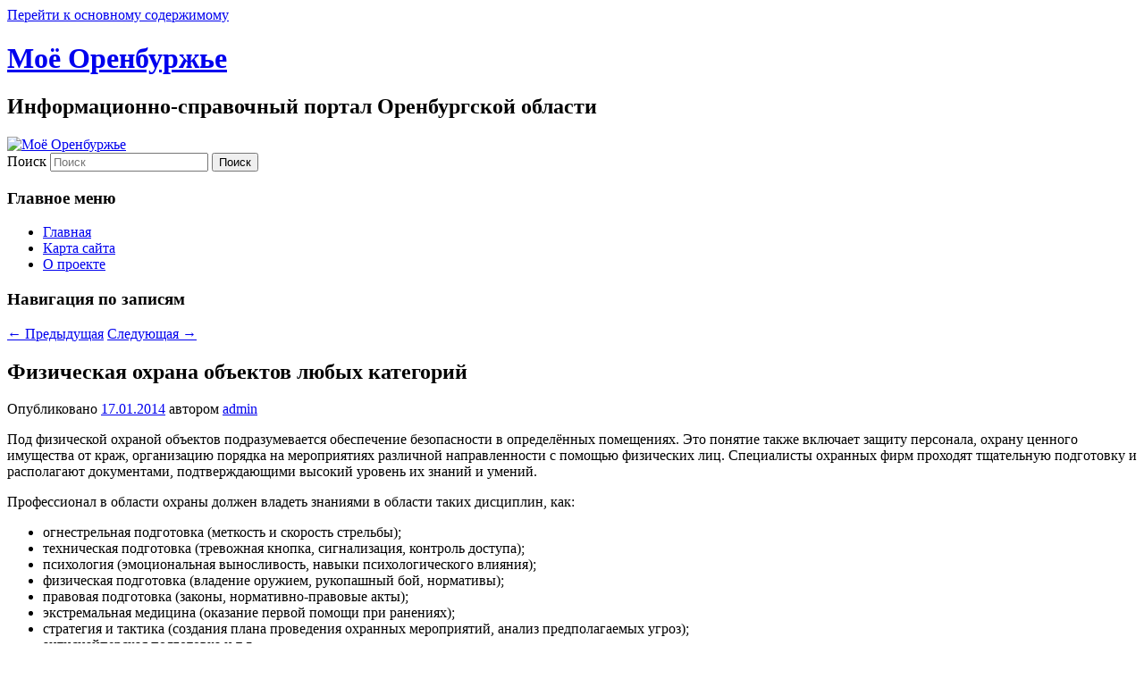

--- FILE ---
content_type: text/html; charset=UTF-8
request_url: http://opck.org/poleznoe/poleznoe-3/fizicheskaya-oxrana-obektov-lyubyx-kategorij/
body_size: 10614
content:
<!DOCTYPE html>
<!--[if IE 6]>
<html id="ie6" dir="ltr" lang="ru-RU" prefix="og: https://ogp.me/ns#">
<![endif]-->
<!--[if IE 7]>
<html id="ie7" dir="ltr" lang="ru-RU" prefix="og: https://ogp.me/ns#">
<![endif]-->
<!--[if IE 8]>
<html id="ie8" dir="ltr" lang="ru-RU" prefix="og: https://ogp.me/ns#">
<![endif]-->
<!--[if !(IE 6) & !(IE 7) & !(IE 8)]><!-->
<html dir="ltr" lang="ru-RU" prefix="og: https://ogp.me/ns#">
<!--<![endif]-->
<head>
<meta charset="UTF-8" />
<meta name="viewport" content="width=device-width" />
<title>
Физическая охрана объектов любых категорий | Моё ОренбуржьеМоё Оренбуржье	</title>
<link rel="profile" href="https://gmpg.org/xfn/11" />
<link rel="stylesheet" type="text/css" media="all" href="http://opck.org/wp-content/themes/twentyeleven/style.css?ver=20231107" />
<link rel="pingback" href="http://opck.org/xmlrpc.php">
<!--[if lt IE 9]>
<script src="http://opck.org/wp-content/themes/twentyeleven/js/html5.js?ver=3.7.0" type="text/javascript"></script>
<![endif]-->

		<!-- All in One SEO 4.9.2 - aioseo.com -->
	<meta name="description" content="Под физической охраной объектов подразумевается обеспечение безопасности в определённых помещениях. Это понятие также включает защиту персонала, охрану ценного имущества от краж, организацию порядка на мероприятиях различной направленности с помощью физических лиц. Специалисты охранных фирм проходят тщательную подготовку и располагают документами, подтверждающими высокий уровень их знаний и умений. Профессионал в области охраны должен владеть знаниями в" />
	<meta name="robots" content="max-image-preview:large" />
	<meta name="author" content="admin"/>
	<link rel="canonical" href="http://opck.org/poleznoe/poleznoe-3/fizicheskaya-oxrana-obektov-lyubyx-kategorij/" />
	<meta name="generator" content="All in One SEO (AIOSEO) 4.9.2" />
		<meta property="og:locale" content="ru_RU" />
		<meta property="og:site_name" content="Моё Оренбуржье | Информационно-справочный портал Оренбургской области" />
		<meta property="og:type" content="article" />
		<meta property="og:title" content="Физическая охрана объектов любых категорий | Моё Оренбуржье" />
		<meta property="og:description" content="Под физической охраной объектов подразумевается обеспечение безопасности в определённых помещениях. Это понятие также включает защиту персонала, охрану ценного имущества от краж, организацию порядка на мероприятиях различной направленности с помощью физических лиц. Специалисты охранных фирм проходят тщательную подготовку и располагают документами, подтверждающими высокий уровень их знаний и умений. Профессионал в области охраны должен владеть знаниями в" />
		<meta property="og:url" content="http://opck.org/poleznoe/poleznoe-3/fizicheskaya-oxrana-obektov-lyubyx-kategorij/" />
		<meta property="article:published_time" content="2014-01-17T16:27:00+00:00" />
		<meta property="article:modified_time" content="2023-07-24T16:33:09+00:00" />
		<meta name="twitter:card" content="summary" />
		<meta name="twitter:title" content="Физическая охрана объектов любых категорий | Моё Оренбуржье" />
		<meta name="twitter:description" content="Под физической охраной объектов подразумевается обеспечение безопасности в определённых помещениях. Это понятие также включает защиту персонала, охрану ценного имущества от краж, организацию порядка на мероприятиях различной направленности с помощью физических лиц. Специалисты охранных фирм проходят тщательную подготовку и располагают документами, подтверждающими высокий уровень их знаний и умений. Профессионал в области охраны должен владеть знаниями в" />
		<script type="application/ld+json" class="aioseo-schema">
			{"@context":"https:\/\/schema.org","@graph":[{"@type":"Article","@id":"http:\/\/opck.org\/poleznoe\/poleznoe-3\/fizicheskaya-oxrana-obektov-lyubyx-kategorij\/#article","name":"\u0424\u0438\u0437\u0438\u0447\u0435\u0441\u043a\u0430\u044f \u043e\u0445\u0440\u0430\u043d\u0430 \u043e\u0431\u044a\u0435\u043a\u0442\u043e\u0432 \u043b\u044e\u0431\u044b\u0445 \u043a\u0430\u0442\u0435\u0433\u043e\u0440\u0438\u0439 | \u041c\u043e\u0451 \u041e\u0440\u0435\u043d\u0431\u0443\u0440\u0436\u044c\u0435","headline":"\u0424\u0438\u0437\u0438\u0447\u0435\u0441\u043a\u0430\u044f \u043e\u0445\u0440\u0430\u043d\u0430 \u043e\u0431\u044a\u0435\u043a\u0442\u043e\u0432 \u043b\u044e\u0431\u044b\u0445 \u043a\u0430\u0442\u0435\u0433\u043e\u0440\u0438\u0439","author":{"@id":"http:\/\/opck.org\/author\/admin\/#author"},"publisher":{"@id":"http:\/\/opck.org\/#organization"},"datePublished":"2014-01-17T22:27:00+06:00","dateModified":"2023-07-24T21:33:09+05:00","inLanguage":"ru-RU","mainEntityOfPage":{"@id":"http:\/\/opck.org\/poleznoe\/poleznoe-3\/fizicheskaya-oxrana-obektov-lyubyx-kategorij\/#webpage"},"isPartOf":{"@id":"http:\/\/opck.org\/poleznoe\/poleznoe-3\/fizicheskaya-oxrana-obektov-lyubyx-kategorij\/#webpage"},"articleSection":"\u041f\u043e\u043b\u0435\u0437\u043d\u043e\u0435 3"},{"@type":"BreadcrumbList","@id":"http:\/\/opck.org\/poleznoe\/poleznoe-3\/fizicheskaya-oxrana-obektov-lyubyx-kategorij\/#breadcrumblist","itemListElement":[{"@type":"ListItem","@id":"http:\/\/opck.org#listItem","position":1,"name":"Home","item":"http:\/\/opck.org","nextItem":{"@type":"ListItem","@id":"http:\/\/opck.org\/category\/poleznoe\/#listItem","name":"\u041f\u043e\u043b\u0435\u0437\u043d\u043e\u0435"}},{"@type":"ListItem","@id":"http:\/\/opck.org\/category\/poleznoe\/#listItem","position":2,"name":"\u041f\u043e\u043b\u0435\u0437\u043d\u043e\u0435","item":"http:\/\/opck.org\/category\/poleznoe\/","nextItem":{"@type":"ListItem","@id":"http:\/\/opck.org\/category\/poleznoe\/poleznoe-3\/#listItem","name":"\u041f\u043e\u043b\u0435\u0437\u043d\u043e\u0435 3"},"previousItem":{"@type":"ListItem","@id":"http:\/\/opck.org#listItem","name":"Home"}},{"@type":"ListItem","@id":"http:\/\/opck.org\/category\/poleznoe\/poleznoe-3\/#listItem","position":3,"name":"\u041f\u043e\u043b\u0435\u0437\u043d\u043e\u0435 3","item":"http:\/\/opck.org\/category\/poleznoe\/poleznoe-3\/","nextItem":{"@type":"ListItem","@id":"http:\/\/opck.org\/poleznoe\/poleznoe-3\/fizicheskaya-oxrana-obektov-lyubyx-kategorij\/#listItem","name":"\u0424\u0438\u0437\u0438\u0447\u0435\u0441\u043a\u0430\u044f \u043e\u0445\u0440\u0430\u043d\u0430 \u043e\u0431\u044a\u0435\u043a\u0442\u043e\u0432 \u043b\u044e\u0431\u044b\u0445 \u043a\u0430\u0442\u0435\u0433\u043e\u0440\u0438\u0439"},"previousItem":{"@type":"ListItem","@id":"http:\/\/opck.org\/category\/poleznoe\/#listItem","name":"\u041f\u043e\u043b\u0435\u0437\u043d\u043e\u0435"}},{"@type":"ListItem","@id":"http:\/\/opck.org\/poleznoe\/poleznoe-3\/fizicheskaya-oxrana-obektov-lyubyx-kategorij\/#listItem","position":4,"name":"\u0424\u0438\u0437\u0438\u0447\u0435\u0441\u043a\u0430\u044f \u043e\u0445\u0440\u0430\u043d\u0430 \u043e\u0431\u044a\u0435\u043a\u0442\u043e\u0432 \u043b\u044e\u0431\u044b\u0445 \u043a\u0430\u0442\u0435\u0433\u043e\u0440\u0438\u0439","previousItem":{"@type":"ListItem","@id":"http:\/\/opck.org\/category\/poleznoe\/poleznoe-3\/#listItem","name":"\u041f\u043e\u043b\u0435\u0437\u043d\u043e\u0435 3"}}]},{"@type":"Organization","@id":"http:\/\/opck.org\/#organization","name":"\u041c\u043e\u0451 \u041e\u0440\u0435\u043d\u0431\u0443\u0440\u0436\u044c\u0435","description":"\u0418\u043d\u0444\u043e\u0440\u043c\u0430\u0446\u0438\u043e\u043d\u043d\u043e-\u0441\u043f\u0440\u0430\u0432\u043e\u0447\u043d\u044b\u0439 \u043f\u043e\u0440\u0442\u0430\u043b \u041e\u0440\u0435\u043d\u0431\u0443\u0440\u0433\u0441\u043a\u043e\u0439 \u043e\u0431\u043b\u0430\u0441\u0442\u0438","url":"http:\/\/opck.org\/"},{"@type":"Person","@id":"http:\/\/opck.org\/author\/admin\/#author","url":"http:\/\/opck.org\/author\/admin\/","name":"admin","image":{"@type":"ImageObject","@id":"http:\/\/opck.org\/poleznoe\/poleznoe-3\/fizicheskaya-oxrana-obektov-lyubyx-kategorij\/#authorImage","url":"https:\/\/secure.gravatar.com\/avatar\/4831f613a42fcb2d48cb958b78096a4653cac708322ce8ecc35f63d9b15ae343?s=96&d=mm&r=g","width":96,"height":96,"caption":"admin"}},{"@type":"WebPage","@id":"http:\/\/opck.org\/poleznoe\/poleznoe-3\/fizicheskaya-oxrana-obektov-lyubyx-kategorij\/#webpage","url":"http:\/\/opck.org\/poleznoe\/poleznoe-3\/fizicheskaya-oxrana-obektov-lyubyx-kategorij\/","name":"\u0424\u0438\u0437\u0438\u0447\u0435\u0441\u043a\u0430\u044f \u043e\u0445\u0440\u0430\u043d\u0430 \u043e\u0431\u044a\u0435\u043a\u0442\u043e\u0432 \u043b\u044e\u0431\u044b\u0445 \u043a\u0430\u0442\u0435\u0433\u043e\u0440\u0438\u0439 | \u041c\u043e\u0451 \u041e\u0440\u0435\u043d\u0431\u0443\u0440\u0436\u044c\u0435","description":"\u041f\u043e\u0434 \u0444\u0438\u0437\u0438\u0447\u0435\u0441\u043a\u043e\u0439 \u043e\u0445\u0440\u0430\u043d\u043e\u0439 \u043e\u0431\u044a\u0435\u043a\u0442\u043e\u0432 \u043f\u043e\u0434\u0440\u0430\u0437\u0443\u043c\u0435\u0432\u0430\u0435\u0442\u0441\u044f \u043e\u0431\u0435\u0441\u043f\u0435\u0447\u0435\u043d\u0438\u0435 \u0431\u0435\u0437\u043e\u043f\u0430\u0441\u043d\u043e\u0441\u0442\u0438 \u0432 \u043e\u043f\u0440\u0435\u0434\u0435\u043b\u0451\u043d\u043d\u044b\u0445 \u043f\u043e\u043c\u0435\u0449\u0435\u043d\u0438\u044f\u0445. \u042d\u0442\u043e \u043f\u043e\u043d\u044f\u0442\u0438\u0435 \u0442\u0430\u043a\u0436\u0435 \u0432\u043a\u043b\u044e\u0447\u0430\u0435\u0442 \u0437\u0430\u0449\u0438\u0442\u0443 \u043f\u0435\u0440\u0441\u043e\u043d\u0430\u043b\u0430, \u043e\u0445\u0440\u0430\u043d\u0443 \u0446\u0435\u043d\u043d\u043e\u0433\u043e \u0438\u043c\u0443\u0449\u0435\u0441\u0442\u0432\u0430 \u043e\u0442 \u043a\u0440\u0430\u0436, \u043e\u0440\u0433\u0430\u043d\u0438\u0437\u0430\u0446\u0438\u044e \u043f\u043e\u0440\u044f\u0434\u043a\u0430 \u043d\u0430 \u043c\u0435\u0440\u043e\u043f\u0440\u0438\u044f\u0442\u0438\u044f\u0445 \u0440\u0430\u0437\u043b\u0438\u0447\u043d\u043e\u0439 \u043d\u0430\u043f\u0440\u0430\u0432\u043b\u0435\u043d\u043d\u043e\u0441\u0442\u0438 \u0441 \u043f\u043e\u043c\u043e\u0449\u044c\u044e \u0444\u0438\u0437\u0438\u0447\u0435\u0441\u043a\u0438\u0445 \u043b\u0438\u0446. \u0421\u043f\u0435\u0446\u0438\u0430\u043b\u0438\u0441\u0442\u044b \u043e\u0445\u0440\u0430\u043d\u043d\u044b\u0445 \u0444\u0438\u0440\u043c \u043f\u0440\u043e\u0445\u043e\u0434\u044f\u0442 \u0442\u0449\u0430\u0442\u0435\u043b\u044c\u043d\u0443\u044e \u043f\u043e\u0434\u0433\u043e\u0442\u043e\u0432\u043a\u0443 \u0438 \u0440\u0430\u0441\u043f\u043e\u043b\u0430\u0433\u0430\u044e\u0442 \u0434\u043e\u043a\u0443\u043c\u0435\u043d\u0442\u0430\u043c\u0438, \u043f\u043e\u0434\u0442\u0432\u0435\u0440\u0436\u0434\u0430\u044e\u0449\u0438\u043c\u0438 \u0432\u044b\u0441\u043e\u043a\u0438\u0439 \u0443\u0440\u043e\u0432\u0435\u043d\u044c \u0438\u0445 \u0437\u043d\u0430\u043d\u0438\u0439 \u0438 \u0443\u043c\u0435\u043d\u0438\u0439. \u041f\u0440\u043e\u0444\u0435\u0441\u0441\u0438\u043e\u043d\u0430\u043b \u0432 \u043e\u0431\u043b\u0430\u0441\u0442\u0438 \u043e\u0445\u0440\u0430\u043d\u044b \u0434\u043e\u043b\u0436\u0435\u043d \u0432\u043b\u0430\u0434\u0435\u0442\u044c \u0437\u043d\u0430\u043d\u0438\u044f\u043c\u0438 \u0432","inLanguage":"ru-RU","isPartOf":{"@id":"http:\/\/opck.org\/#website"},"breadcrumb":{"@id":"http:\/\/opck.org\/poleznoe\/poleznoe-3\/fizicheskaya-oxrana-obektov-lyubyx-kategorij\/#breadcrumblist"},"author":{"@id":"http:\/\/opck.org\/author\/admin\/#author"},"creator":{"@id":"http:\/\/opck.org\/author\/admin\/#author"},"datePublished":"2014-01-17T22:27:00+06:00","dateModified":"2023-07-24T21:33:09+05:00"},{"@type":"WebSite","@id":"http:\/\/opck.org\/#website","url":"http:\/\/opck.org\/","name":"\u041c\u043e\u0451 \u041e\u0440\u0435\u043d\u0431\u0443\u0440\u0436\u044c\u0435","description":"\u0418\u043d\u0444\u043e\u0440\u043c\u0430\u0446\u0438\u043e\u043d\u043d\u043e-\u0441\u043f\u0440\u0430\u0432\u043e\u0447\u043d\u044b\u0439 \u043f\u043e\u0440\u0442\u0430\u043b \u041e\u0440\u0435\u043d\u0431\u0443\u0440\u0433\u0441\u043a\u043e\u0439 \u043e\u0431\u043b\u0430\u0441\u0442\u0438","inLanguage":"ru-RU","publisher":{"@id":"http:\/\/opck.org\/#organization"}}]}
		</script>
		<!-- All in One SEO -->

<link rel="alternate" type="application/rss+xml" title="Моё Оренбуржье &raquo; Лента" href="http://opck.org/feed/" />
<link rel="alternate" type="application/rss+xml" title="Моё Оренбуржье &raquo; Лента комментариев" href="http://opck.org/comments/feed/" />
<link rel="alternate" type="application/rss+xml" title="Моё Оренбуржье &raquo; Лента комментариев к &laquo;Физическая охрана объектов любых категорий&raquo;" href="http://opck.org/poleznoe/poleznoe-3/fizicheskaya-oxrana-obektov-lyubyx-kategorij/feed/" />
<link rel="alternate" title="oEmbed (JSON)" type="application/json+oembed" href="http://opck.org/wp-json/oembed/1.0/embed?url=http%3A%2F%2Fopck.org%2Fpoleznoe%2Fpoleznoe-3%2Ffizicheskaya-oxrana-obektov-lyubyx-kategorij%2F" />
<link rel="alternate" title="oEmbed (XML)" type="text/xml+oembed" href="http://opck.org/wp-json/oembed/1.0/embed?url=http%3A%2F%2Fopck.org%2Fpoleznoe%2Fpoleznoe-3%2Ffizicheskaya-oxrana-obektov-lyubyx-kategorij%2F&#038;format=xml" />
<style id='wp-img-auto-sizes-contain-inline-css' type='text/css'>
img:is([sizes=auto i],[sizes^="auto," i]){contain-intrinsic-size:3000px 1500px}
/*# sourceURL=wp-img-auto-sizes-contain-inline-css */
</style>
<style id='wp-emoji-styles-inline-css' type='text/css'>

	img.wp-smiley, img.emoji {
		display: inline !important;
		border: none !important;
		box-shadow: none !important;
		height: 1em !important;
		width: 1em !important;
		margin: 0 0.07em !important;
		vertical-align: -0.1em !important;
		background: none !important;
		padding: 0 !important;
	}
/*# sourceURL=wp-emoji-styles-inline-css */
</style>
<style id='classic-theme-styles-inline-css' type='text/css'>
/*! This file is auto-generated */
.wp-block-button__link{color:#fff;background-color:#32373c;border-radius:9999px;box-shadow:none;text-decoration:none;padding:calc(.667em + 2px) calc(1.333em + 2px);font-size:1.125em}.wp-block-file__button{background:#32373c;color:#fff;text-decoration:none}
/*# sourceURL=/wp-includes/css/classic-themes.min.css */
</style>
<link rel='stylesheet' id='stcr-style-css' href='http://opck.org/wp-content/plugins/subscribe-to-comments-reloaded/includes/css/stcr-style.css?ver=6.9' type='text/css' media='all' />
<link rel='stylesheet' id='twentyeleven-block-style-css' href='http://opck.org/wp-content/themes/twentyeleven/blocks.css?ver=20230122' type='text/css' media='all' />
<link rel='stylesheet' id='wp-pagenavi-css' href='http://opck.org/wp-content/plugins/wp-pagenavi/pagenavi-css.css?ver=2.70' type='text/css' media='all' />
<script type="text/javascript" src="https://ajax.googleapis.com/ajax/libs/prototype/1.7.1.0/prototype.js?ver=1.7.1" id="prototype-js"></script>
<script type="text/javascript" src="https://ajax.googleapis.com/ajax/libs/scriptaculous/1.9.0/scriptaculous.js?ver=1.9.0" id="scriptaculous-root-js"></script>
<script type="text/javascript" src="https://ajax.googleapis.com/ajax/libs/scriptaculous/1.9.0/effects.js?ver=1.9.0" id="scriptaculous-effects-js"></script>
<script type="text/javascript" src="http://opck.org/wp-content/plugins/lightbox-2/lightbox.js?ver=1.8" id="lightbox-js"></script>
<link rel="https://api.w.org/" href="http://opck.org/wp-json/" /><link rel="alternate" title="JSON" type="application/json" href="http://opck.org/wp-json/wp/v2/posts/3311" /><link rel="EditURI" type="application/rsd+xml" title="RSD" href="http://opck.org/xmlrpc.php?rsd" />
<meta name="generator" content="WordPress 6.9" />
<link rel='shortlink' href='http://opck.org/?p=3311' />

	<!-- begin lightbox scripts -->
	<script type="text/javascript">
    //<![CDATA[
    document.write('<link rel="stylesheet" href="http://opck.org/wp-content/plugins/lightbox-2/Themes/Black/lightbox.css" type="text/css" media="screen" />');
    //]]>
    </script>
	<!-- end lightbox scripts -->
<style id='global-styles-inline-css' type='text/css'>
:root{--wp--preset--aspect-ratio--square: 1;--wp--preset--aspect-ratio--4-3: 4/3;--wp--preset--aspect-ratio--3-4: 3/4;--wp--preset--aspect-ratio--3-2: 3/2;--wp--preset--aspect-ratio--2-3: 2/3;--wp--preset--aspect-ratio--16-9: 16/9;--wp--preset--aspect-ratio--9-16: 9/16;--wp--preset--color--black: #000;--wp--preset--color--cyan-bluish-gray: #abb8c3;--wp--preset--color--white: #fff;--wp--preset--color--pale-pink: #f78da7;--wp--preset--color--vivid-red: #cf2e2e;--wp--preset--color--luminous-vivid-orange: #ff6900;--wp--preset--color--luminous-vivid-amber: #fcb900;--wp--preset--color--light-green-cyan: #7bdcb5;--wp--preset--color--vivid-green-cyan: #00d084;--wp--preset--color--pale-cyan-blue: #8ed1fc;--wp--preset--color--vivid-cyan-blue: #0693e3;--wp--preset--color--vivid-purple: #9b51e0;--wp--preset--color--blue: #1982d1;--wp--preset--color--dark-gray: #373737;--wp--preset--color--medium-gray: #666;--wp--preset--color--light-gray: #e2e2e2;--wp--preset--gradient--vivid-cyan-blue-to-vivid-purple: linear-gradient(135deg,rgb(6,147,227) 0%,rgb(155,81,224) 100%);--wp--preset--gradient--light-green-cyan-to-vivid-green-cyan: linear-gradient(135deg,rgb(122,220,180) 0%,rgb(0,208,130) 100%);--wp--preset--gradient--luminous-vivid-amber-to-luminous-vivid-orange: linear-gradient(135deg,rgb(252,185,0) 0%,rgb(255,105,0) 100%);--wp--preset--gradient--luminous-vivid-orange-to-vivid-red: linear-gradient(135deg,rgb(255,105,0) 0%,rgb(207,46,46) 100%);--wp--preset--gradient--very-light-gray-to-cyan-bluish-gray: linear-gradient(135deg,rgb(238,238,238) 0%,rgb(169,184,195) 100%);--wp--preset--gradient--cool-to-warm-spectrum: linear-gradient(135deg,rgb(74,234,220) 0%,rgb(151,120,209) 20%,rgb(207,42,186) 40%,rgb(238,44,130) 60%,rgb(251,105,98) 80%,rgb(254,248,76) 100%);--wp--preset--gradient--blush-light-purple: linear-gradient(135deg,rgb(255,206,236) 0%,rgb(152,150,240) 100%);--wp--preset--gradient--blush-bordeaux: linear-gradient(135deg,rgb(254,205,165) 0%,rgb(254,45,45) 50%,rgb(107,0,62) 100%);--wp--preset--gradient--luminous-dusk: linear-gradient(135deg,rgb(255,203,112) 0%,rgb(199,81,192) 50%,rgb(65,88,208) 100%);--wp--preset--gradient--pale-ocean: linear-gradient(135deg,rgb(255,245,203) 0%,rgb(182,227,212) 50%,rgb(51,167,181) 100%);--wp--preset--gradient--electric-grass: linear-gradient(135deg,rgb(202,248,128) 0%,rgb(113,206,126) 100%);--wp--preset--gradient--midnight: linear-gradient(135deg,rgb(2,3,129) 0%,rgb(40,116,252) 100%);--wp--preset--font-size--small: 13px;--wp--preset--font-size--medium: 20px;--wp--preset--font-size--large: 36px;--wp--preset--font-size--x-large: 42px;--wp--preset--spacing--20: 0.44rem;--wp--preset--spacing--30: 0.67rem;--wp--preset--spacing--40: 1rem;--wp--preset--spacing--50: 1.5rem;--wp--preset--spacing--60: 2.25rem;--wp--preset--spacing--70: 3.38rem;--wp--preset--spacing--80: 5.06rem;--wp--preset--shadow--natural: 6px 6px 9px rgba(0, 0, 0, 0.2);--wp--preset--shadow--deep: 12px 12px 50px rgba(0, 0, 0, 0.4);--wp--preset--shadow--sharp: 6px 6px 0px rgba(0, 0, 0, 0.2);--wp--preset--shadow--outlined: 6px 6px 0px -3px rgb(255, 255, 255), 6px 6px rgb(0, 0, 0);--wp--preset--shadow--crisp: 6px 6px 0px rgb(0, 0, 0);}:where(.is-layout-flex){gap: 0.5em;}:where(.is-layout-grid){gap: 0.5em;}body .is-layout-flex{display: flex;}.is-layout-flex{flex-wrap: wrap;align-items: center;}.is-layout-flex > :is(*, div){margin: 0;}body .is-layout-grid{display: grid;}.is-layout-grid > :is(*, div){margin: 0;}:where(.wp-block-columns.is-layout-flex){gap: 2em;}:where(.wp-block-columns.is-layout-grid){gap: 2em;}:where(.wp-block-post-template.is-layout-flex){gap: 1.25em;}:where(.wp-block-post-template.is-layout-grid){gap: 1.25em;}.has-black-color{color: var(--wp--preset--color--black) !important;}.has-cyan-bluish-gray-color{color: var(--wp--preset--color--cyan-bluish-gray) !important;}.has-white-color{color: var(--wp--preset--color--white) !important;}.has-pale-pink-color{color: var(--wp--preset--color--pale-pink) !important;}.has-vivid-red-color{color: var(--wp--preset--color--vivid-red) !important;}.has-luminous-vivid-orange-color{color: var(--wp--preset--color--luminous-vivid-orange) !important;}.has-luminous-vivid-amber-color{color: var(--wp--preset--color--luminous-vivid-amber) !important;}.has-light-green-cyan-color{color: var(--wp--preset--color--light-green-cyan) !important;}.has-vivid-green-cyan-color{color: var(--wp--preset--color--vivid-green-cyan) !important;}.has-pale-cyan-blue-color{color: var(--wp--preset--color--pale-cyan-blue) !important;}.has-vivid-cyan-blue-color{color: var(--wp--preset--color--vivid-cyan-blue) !important;}.has-vivid-purple-color{color: var(--wp--preset--color--vivid-purple) !important;}.has-black-background-color{background-color: var(--wp--preset--color--black) !important;}.has-cyan-bluish-gray-background-color{background-color: var(--wp--preset--color--cyan-bluish-gray) !important;}.has-white-background-color{background-color: var(--wp--preset--color--white) !important;}.has-pale-pink-background-color{background-color: var(--wp--preset--color--pale-pink) !important;}.has-vivid-red-background-color{background-color: var(--wp--preset--color--vivid-red) !important;}.has-luminous-vivid-orange-background-color{background-color: var(--wp--preset--color--luminous-vivid-orange) !important;}.has-luminous-vivid-amber-background-color{background-color: var(--wp--preset--color--luminous-vivid-amber) !important;}.has-light-green-cyan-background-color{background-color: var(--wp--preset--color--light-green-cyan) !important;}.has-vivid-green-cyan-background-color{background-color: var(--wp--preset--color--vivid-green-cyan) !important;}.has-pale-cyan-blue-background-color{background-color: var(--wp--preset--color--pale-cyan-blue) !important;}.has-vivid-cyan-blue-background-color{background-color: var(--wp--preset--color--vivid-cyan-blue) !important;}.has-vivid-purple-background-color{background-color: var(--wp--preset--color--vivid-purple) !important;}.has-black-border-color{border-color: var(--wp--preset--color--black) !important;}.has-cyan-bluish-gray-border-color{border-color: var(--wp--preset--color--cyan-bluish-gray) !important;}.has-white-border-color{border-color: var(--wp--preset--color--white) !important;}.has-pale-pink-border-color{border-color: var(--wp--preset--color--pale-pink) !important;}.has-vivid-red-border-color{border-color: var(--wp--preset--color--vivid-red) !important;}.has-luminous-vivid-orange-border-color{border-color: var(--wp--preset--color--luminous-vivid-orange) !important;}.has-luminous-vivid-amber-border-color{border-color: var(--wp--preset--color--luminous-vivid-amber) !important;}.has-light-green-cyan-border-color{border-color: var(--wp--preset--color--light-green-cyan) !important;}.has-vivid-green-cyan-border-color{border-color: var(--wp--preset--color--vivid-green-cyan) !important;}.has-pale-cyan-blue-border-color{border-color: var(--wp--preset--color--pale-cyan-blue) !important;}.has-vivid-cyan-blue-border-color{border-color: var(--wp--preset--color--vivid-cyan-blue) !important;}.has-vivid-purple-border-color{border-color: var(--wp--preset--color--vivid-purple) !important;}.has-vivid-cyan-blue-to-vivid-purple-gradient-background{background: var(--wp--preset--gradient--vivid-cyan-blue-to-vivid-purple) !important;}.has-light-green-cyan-to-vivid-green-cyan-gradient-background{background: var(--wp--preset--gradient--light-green-cyan-to-vivid-green-cyan) !important;}.has-luminous-vivid-amber-to-luminous-vivid-orange-gradient-background{background: var(--wp--preset--gradient--luminous-vivid-amber-to-luminous-vivid-orange) !important;}.has-luminous-vivid-orange-to-vivid-red-gradient-background{background: var(--wp--preset--gradient--luminous-vivid-orange-to-vivid-red) !important;}.has-very-light-gray-to-cyan-bluish-gray-gradient-background{background: var(--wp--preset--gradient--very-light-gray-to-cyan-bluish-gray) !important;}.has-cool-to-warm-spectrum-gradient-background{background: var(--wp--preset--gradient--cool-to-warm-spectrum) !important;}.has-blush-light-purple-gradient-background{background: var(--wp--preset--gradient--blush-light-purple) !important;}.has-blush-bordeaux-gradient-background{background: var(--wp--preset--gradient--blush-bordeaux) !important;}.has-luminous-dusk-gradient-background{background: var(--wp--preset--gradient--luminous-dusk) !important;}.has-pale-ocean-gradient-background{background: var(--wp--preset--gradient--pale-ocean) !important;}.has-electric-grass-gradient-background{background: var(--wp--preset--gradient--electric-grass) !important;}.has-midnight-gradient-background{background: var(--wp--preset--gradient--midnight) !important;}.has-small-font-size{font-size: var(--wp--preset--font-size--small) !important;}.has-medium-font-size{font-size: var(--wp--preset--font-size--medium) !important;}.has-large-font-size{font-size: var(--wp--preset--font-size--large) !important;}.has-x-large-font-size{font-size: var(--wp--preset--font-size--x-large) !important;}
/*# sourceURL=global-styles-inline-css */
</style>
</head>

<body class="wp-singular post-template-default single single-post postid-3311 single-format-standard wp-embed-responsive wp-theme-twentyeleven single-author singular two-column right-sidebar">
<div class="skip-link"><a class="assistive-text" href="#content">Перейти к основному содержимому</a></div><div id="page" class="hfeed">
	<header id="branding">
			<hgroup>
				<h1 id="site-title"><span><a href="http://opck.org/" rel="home">Моё Оренбуржье</a></span></h1>
				<h2 id="site-description">Информационно-справочный портал Оренбургской области</h2>
			</hgroup>

						<a href="http://opck.org/">
				<img src="http://opck.org/wp-content/themes/twentyeleven/images/headers/chessboard.jpg" width="1000" height="288" alt="Моё Оренбуржье" decoding="async" fetchpriority="high" />			</a>
			
									<form method="get" id="searchform" action="http://opck.org/">
		<label for="s" class="assistive-text">Поиск</label>
		<input type="text" class="field" name="s" id="s" placeholder="Поиск" />
		<input type="submit" class="submit" name="submit" id="searchsubmit" value="Поиск" />
	</form>
			
			<nav id="access">
				<h3 class="assistive-text">Главное меню</h3>
				<div class="menu"><ul>
<li ><a href="http://opck.org/">Главная</a></li><li class="page_item page-item-4"><a href="http://opck.org/karta-sajta/">Карта сайта</a></li>
<li class="page_item page-item-94"><a href="http://opck.org/o-proekte/">О проекте</a></li>
</ul></div>
			</nav><!-- #access -->
	</header><!-- #branding -->


	<div id="main">

		<div id="primary">
			<div id="content" role="main">

				
					<nav id="nav-single">
						<h3 class="assistive-text">Навигация по записям</h3>
						<span class="nav-previous"><a href="http://opck.org/eto-interesno/eto-interesno-3/poluchaem-archeage-zoloto-i-vpered-za-novymi-sversheniyami/" rel="prev"><span class="meta-nav">&larr;</span> Предыдущая</a></span>
						<span class="nav-next"><a href="http://opck.org/ekonomika/ekonomika-3/luchshij-mikro-broker/" rel="next">Следующая <span class="meta-nav">&rarr;</span></a></span>
					</nav><!-- #nav-single -->

					
<article id="post-3311" class="post-3311 post type-post status-publish format-standard hentry category-poleznoe-3">
	<header class="entry-header">
		<h1 class="entry-title">Физическая охрана объектов любых категорий</h1>

				<div class="entry-meta">
			<span class="sep">Опубликовано </span><a href="http://opck.org/poleznoe/poleznoe-3/fizicheskaya-oxrana-obektov-lyubyx-kategorij/" title="10:27 пп" rel="bookmark"><time class="entry-date" datetime="2014-01-17T22:27:00+06:00">17.01.2014</time></a><span class="by-author"> <span class="sep"> автором </span> <span class="author vcard"><a class="url fn n" href="http://opck.org/author/admin/" title="Посмотреть все записи автора admin" rel="author">admin</a></span></span>		</div><!-- .entry-meta -->
			</header><!-- .entry-header -->

	<div class="entry-content">
		<p>Под физической охраной объектов подразумевается обеспечение безопасности в определённых помещениях. Это понятие также включает защиту персонала, охрану ценного имущества от краж, организацию порядка на мероприятиях различной направленности с помощью физических лиц. Специалисты охранных фирм проходят тщательную подготовку и располагают документами, подтверждающими высокий уровень их знаний и умений.<span id="more-3311"></span></p>
<p>Профессионал в области охраны должен владеть знаниями в области таких дисциплин, как:</p>
<ul>
<li>огнестрельная подготовка (меткость и скорость стрельбы);</li>
<li>техническая подготовка (тревожная кнопка, сигнализация, контроль доступа);</li>
<li>психология (эмоциональная выносливость, навыки психологического влияния);</li>
<li>физическая подготовка (владение оружием, рукопашный бой, нормативы);</li>
<li>правовая подготовка (законы, нормативно-правовые акты);</li>
<li>экстремальная медицина (оказание первой помощи при ранениях);</li>
<li>стратегия и тактика (создания плана проведения охранных мероприятий, анализ предполагаемых угроз);</li>
<li>антиснайперская подготовка и т.д.</li>
</ul>
<p>Профессиональные охранники прекрасно ориентируются во всех этих предметах. Благодаря всесторонней подготовке они могут найти правильный выход из любой ситуации, возникнувшей на объекте. Кроме того, при необходимости специалисты охранного агентства установят в помещениях систему видеонаблюдения. <a title="Охрана периметров" href="http://www.peresvit.kiev.ua/ohrana-perimetrov.html">Охрана периметров</a> – это чрезвычайно ответственная задача, связанная с определённым риском, поэтому качественно выполнить её могут только опытные и подготовленные люди.</p>
<p><strong>Политика конфиденциальности</strong></p>
<p>Одной из наиболее важных характеристик надёжных охранных компаний является строгое соблюдение конфиденциальности. Всё, что происходит на объекте, в том числе подробности организации мероприятий, финансовая информация, данные о лицах, работающих на предприятии, сохраняется в тайне. При выборе охранного агентства нужно обратить пристальное внимание на данный фактор.</p>
<p>Главная цель сотрудников такой компании – защита интересов заказчика. Охранники в любой момент готовы отреагировать на угрозу и ликвидировать её. Применение физической силы допустимо лишь в крайнем случае, когда ситуация может выйти из-под контроля. В иных ситуациях все вопросы решаются мирным путём без привлечения лишнего внимания посетителей и персонала. Для того чтобы устранить проблему было проще, её необходимо обнаружить на стадии появления. При выполнении такого сложного задания, как охрана магазина в Киеве, ключевую роль будет играть уровень профессионализма охранной компании.</p>
			</div><!-- .entry-content -->

	<footer class="entry-meta">
		Запись опубликована автором <a href="http://opck.org/author/admin/">admin</a> в рубрике <a href="http://opck.org/category/poleznoe/poleznoe-3/" rel="category tag">Полезное 3</a>. Добавьте в закладки <a href="http://opck.org/poleznoe/poleznoe-3/fizicheskaya-oxrana-obektov-lyubyx-kategorij/" title="Постоянная ссылка: Физическая охрана объектов любых категорий" rel="bookmark">постоянную ссылку</a>.
		
			</footer><!-- .entry-meta -->
</article><!-- #post-3311 -->

						<div id="comments">
	
	
	
		<div id="respond" class="comment-respond">
		<h3 id="reply-title" class="comment-reply-title">Добавить комментарий</h3><form action="http://opck.org/wp-comments-post.php" method="post" id="commentform" class="comment-form"><p class="comment-notes"><span id="email-notes">Ваш адрес email не будет опубликован.</span> <span class="required-field-message">Обязательные поля помечены <span class="required">*</span></span></p><p class="comment-form-comment"><label for="comment">Комментарий <span class="required">*</span></label> <textarea id="comment" name="comment" cols="45" rows="8" maxlength="65525" required="required"></textarea></p><p class="comment-form-author"><label for="author">Имя <span class="required">*</span></label> <input id="author" name="author" type="text" value="" size="30" maxlength="245" autocomplete="name" required="required" /></p>
<p class="comment-form-email"><label for="email">Email <span class="required">*</span></label> <input id="email" name="email" type="text" value="" size="30" maxlength="100" aria-describedby="email-notes" autocomplete="email" required="required" /></p>
<p class="comment-form-url"><label for="url">Сайт</label> <input id="url" name="url" type="text" value="" size="30" maxlength="200" autocomplete="url" /></p>
<p><label for='subscribe-reloaded'><input style='width:30px' type='checkbox' name='subscribe-reloaded' id='subscribe-reloaded' value='yes' /> Получать новые комментарии по электронной почте. Вы можете <a href='http://opck.org/comment-subscriptions?srp=3311&amp;srk=72d692f78ba71ea291bb17e5334a478c&amp;sra=s&amp;srsrc=f'>подписаться</a> без комментирования.</label></p><p class="form-submit"><input name="submit" type="submit" id="submit" class="submit" value="Отправить комментарий" /> <input type='hidden' name='comment_post_ID' value='3311' id='comment_post_ID' />
<input type='hidden' name='comment_parent' id='comment_parent' value='0' />
</p><p style="display: none;"><input type="hidden" id="akismet_comment_nonce" name="akismet_comment_nonce" value="021e5d9c9c" /></p><p style="display: none !important;" class="akismet-fields-container" data-prefix="ak_"><label>&#916;<textarea name="ak_hp_textarea" cols="45" rows="8" maxlength="100"></textarea></label><input type="hidden" id="ak_js_1" name="ak_js" value="207"/><script>document.getElementById( "ak_js_1" ).setAttribute( "value", ( new Date() ).getTime() );</script></p></form>	</div><!-- #respond -->
	<p class="akismet_comment_form_privacy_notice">This site uses Akismet to reduce spam. <a href="https://akismet.com/privacy/" target="_blank" rel="nofollow noopener">Learn how your comment data is processed.</a></p>
</div><!-- #comments -->

				
			</div><!-- #content -->
		</div><!-- #primary -->


	</div><!-- #main -->

	<footer id="colophon">

			

			<div id="site-generator">

			</div>
	</footer><!-- #colophon -->
</div><!-- #page -->

<script type="speculationrules">
{"prefetch":[{"source":"document","where":{"and":[{"href_matches":"/*"},{"not":{"href_matches":["/wp-*.php","/wp-admin/*","/wp-content/uploads/*","/wp-content/*","/wp-content/plugins/*","/wp-content/themes/twentyeleven/*","/*\\?(.+)"]}},{"not":{"selector_matches":"a[rel~=\"nofollow\"]"}},{"not":{"selector_matches":".no-prefetch, .no-prefetch a"}}]},"eagerness":"conservative"}]}
</script>
<script type="module"  src="http://opck.org/wp-content/plugins/all-in-one-seo-pack/dist/Lite/assets/table-of-contents.95d0dfce.js?ver=4.9.2" id="aioseo/js/src/vue/standalone/blocks/table-of-contents/frontend.js-js"></script>
<script defer type="text/javascript" src="http://opck.org/wp-content/plugins/akismet/_inc/akismet-frontend.js?ver=1766396502" id="akismet-frontend-js"></script>
<script id="wp-emoji-settings" type="application/json">
{"baseUrl":"https://s.w.org/images/core/emoji/17.0.2/72x72/","ext":".png","svgUrl":"https://s.w.org/images/core/emoji/17.0.2/svg/","svgExt":".svg","source":{"concatemoji":"http://opck.org/wp-includes/js/wp-emoji-release.min.js?ver=6.9"}}
</script>
<script type="module">
/* <![CDATA[ */
/*! This file is auto-generated */
const a=JSON.parse(document.getElementById("wp-emoji-settings").textContent),o=(window._wpemojiSettings=a,"wpEmojiSettingsSupports"),s=["flag","emoji"];function i(e){try{var t={supportTests:e,timestamp:(new Date).valueOf()};sessionStorage.setItem(o,JSON.stringify(t))}catch(e){}}function c(e,t,n){e.clearRect(0,0,e.canvas.width,e.canvas.height),e.fillText(t,0,0);t=new Uint32Array(e.getImageData(0,0,e.canvas.width,e.canvas.height).data);e.clearRect(0,0,e.canvas.width,e.canvas.height),e.fillText(n,0,0);const a=new Uint32Array(e.getImageData(0,0,e.canvas.width,e.canvas.height).data);return t.every((e,t)=>e===a[t])}function p(e,t){e.clearRect(0,0,e.canvas.width,e.canvas.height),e.fillText(t,0,0);var n=e.getImageData(16,16,1,1);for(let e=0;e<n.data.length;e++)if(0!==n.data[e])return!1;return!0}function u(e,t,n,a){switch(t){case"flag":return n(e,"\ud83c\udff3\ufe0f\u200d\u26a7\ufe0f","\ud83c\udff3\ufe0f\u200b\u26a7\ufe0f")?!1:!n(e,"\ud83c\udde8\ud83c\uddf6","\ud83c\udde8\u200b\ud83c\uddf6")&&!n(e,"\ud83c\udff4\udb40\udc67\udb40\udc62\udb40\udc65\udb40\udc6e\udb40\udc67\udb40\udc7f","\ud83c\udff4\u200b\udb40\udc67\u200b\udb40\udc62\u200b\udb40\udc65\u200b\udb40\udc6e\u200b\udb40\udc67\u200b\udb40\udc7f");case"emoji":return!a(e,"\ud83e\u1fac8")}return!1}function f(e,t,n,a){let r;const o=(r="undefined"!=typeof WorkerGlobalScope&&self instanceof WorkerGlobalScope?new OffscreenCanvas(300,150):document.createElement("canvas")).getContext("2d",{willReadFrequently:!0}),s=(o.textBaseline="top",o.font="600 32px Arial",{});return e.forEach(e=>{s[e]=t(o,e,n,a)}),s}function r(e){var t=document.createElement("script");t.src=e,t.defer=!0,document.head.appendChild(t)}a.supports={everything:!0,everythingExceptFlag:!0},new Promise(t=>{let n=function(){try{var e=JSON.parse(sessionStorage.getItem(o));if("object"==typeof e&&"number"==typeof e.timestamp&&(new Date).valueOf()<e.timestamp+604800&&"object"==typeof e.supportTests)return e.supportTests}catch(e){}return null}();if(!n){if("undefined"!=typeof Worker&&"undefined"!=typeof OffscreenCanvas&&"undefined"!=typeof URL&&URL.createObjectURL&&"undefined"!=typeof Blob)try{var e="postMessage("+f.toString()+"("+[JSON.stringify(s),u.toString(),c.toString(),p.toString()].join(",")+"));",a=new Blob([e],{type:"text/javascript"});const r=new Worker(URL.createObjectURL(a),{name:"wpTestEmojiSupports"});return void(r.onmessage=e=>{i(n=e.data),r.terminate(),t(n)})}catch(e){}i(n=f(s,u,c,p))}t(n)}).then(e=>{for(const n in e)a.supports[n]=e[n],a.supports.everything=a.supports.everything&&a.supports[n],"flag"!==n&&(a.supports.everythingExceptFlag=a.supports.everythingExceptFlag&&a.supports[n]);var t;a.supports.everythingExceptFlag=a.supports.everythingExceptFlag&&!a.supports.flag,a.supports.everything||((t=a.source||{}).concatemoji?r(t.concatemoji):t.wpemoji&&t.twemoji&&(r(t.twemoji),r(t.wpemoji)))});
//# sourceURL=http://opck.org/wp-includes/js/wp-emoji-loader.min.js
/* ]]> */
</script>

</body>
</html>
